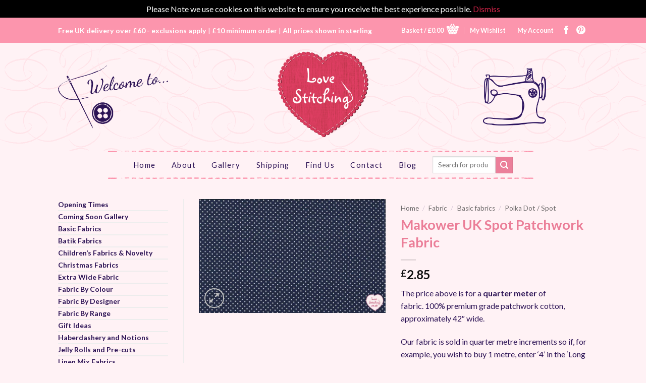

--- FILE ---
content_type: text/css
request_url: https://www.lovestitching.co.uk/wp-content/themes/flatsome-child/style.css?ver=3.8.3
body_size: 1866
content:
/*
Theme Name: Flatsome Child Theme
Theme URI: http://flatsome.uxthemes.com/
Description: This is a child theme for Flatsome
Author: UX Themes
Author URI: http: //www.uxthemes.com/
Template: flatsome
Version: 3.8.3
*/


.breadcrumb {
text-transform: uppercase;
font-size: 140%;
text-transform: none!important;
}
#masthead {
background-image: url("https://www.lovestitching.co.uk/wp-content/uploads/2015/02/bg12.png");
height:214px!important;
background-repeat: repeat!important;
}


.price.large {
font-size: 140%!important;
color: #3a3a3a!important;
}

.widget_product_categories li a, .widget_layered_nav li a, .widget_layered_nav_filters li a {
		text-transform:none;
		font-weight:bold;
		color:#2c1355;
letter-spacing: 1.5px;

}

/* div.homebox {
background-color: #fefafb;
padding: 5px;
  border-color: #eb7e98!important;
  border-style: dashed;
  border-width: 1px;
} */


/* h3.section-title {
text-transform: none!important;
color: #eb7e98!important;
} */

/*.type-page h1.entry-title {
text-transform: none!important;
color: #eb7e98!important;}*/

#top-bar .left-text {

padding: 14px 0;
}

.header-nav a.nav-top-link {
	letter-spacing: 1.5px;
	padding-right: 17px!important;
}

#logo a img {
max-height: inherit!important;
}

/* .widget_product_tag_cloud a
{color:#ffffff!important;
border-color:#ffffff!important;

} */
.payment-icon {
   opacity: 1;
}
.footer-primary ul.links li a,
footer h3{
	color:#ffffff;
   font-weight: bold;
}
.absolute-footer ul {
	opacity: 1;
}
.wide-nav {
	box-shadow:none;
}
.header-bottom-nav
/*.wide-nav.nav-center .nav-wrapper > #site-navigation */
{
border-style: solid;
border-width: 3px 27px;
-moz-border-image: url(https://www.lovestitching.co.uk/wp-content/uploads/2015/02/NAV_BORDER.png) 6 27 repeat;
-webkit-border-image: url(https://www.lovestitching.co.uk/wp-content/uploads/2015/02/NAV_BORDER.png) 6 27 repeat;
-o-border-image: url(https://www.lovestitching.co.uk/wp-content/uploads/2015/02/NAV_BORDER.png) 6 27 repeat;
border-image: url(https://www.lovestitching.co.uk/wp-content/uploads/2015/02/NAV_BORDER.png) 6 27 fill repeat;
}


/* .widget-title {
		    letter-spacing: 1.5px;
	     font-weight:bold;

} */

/* #call {
		   letter-spacing: 1.5px;
font-weight:bold;
font-size: 29px;
color:#2c1355;

}

.sliderNav.small a, h3.section-title.title_center span {
 font-weight:bold;
color: #eb7e98;
text-transform:none;
} */

/*h1.entry-title {
		letter-spacing: 1.5px;
}*/

/* .product-image {

margin-bottom: 14px;
} */


ul.header-nav a.nav-top-link {
color: #2c1355;
opacity: 1;
font-weight: normal;
}

ul.header-nav li a {
text-transform: none!important;
font-size:92%!important;
}

.home .entry-header {
display: none;
} 

/* a.checkout-button.button.alt.wc-forward {
display:none!important;
}


.widget h3.widget-title.shop-sidebar {
display: none;}


.tx-div {
	display:none;
} */

/* .widget-title {
	border-style: solid;
-moz-border-image: url(widget_border.png) 0 0 12 27 repeat;
-webkit-border-image: url(widget_border.png) 0 0 12 27 repeat;
-o-border-image: url(widget_border.png) 0 0 12 27 repeat;
border-image: url(widget_border.png) 0 0 12 27 fill repeat;
}

.widget_product_categories > ul > li, .widget_layered_nav > ul > li {
	border:none;
} */

/*h3.section-title {
border-bottom:none;

}*/

/*h2 {
color: #eb7e98!important;
font-size:1.25em!important;
}*/

/*h3.section-title.title_center {

line-height: 38px;
}

.product-category .header-title {
	
	background:rgba(0, 0, 0, 0.8);
}

.product-category .header-title h3 {
	color:#ffffff;
}

.product-category .header-title h3 span {
	color:#ffffff;
}
*/
/* h3.section-title.title_center {
text-align: left;
margin-bottom: 19px!important;
} */

/* h3.section-title.title_center span {
padding-left:0px;
} */

.category:hover .header-title, .column-slider .sliderNav a:hover, .ux_banner {
	background-color: #d6244a;
 }
.iosSlider {
	margin-bottom:0px!important;
}

.right-text {
font-size: 80%;
padding: 8px 0!important;
}

/* form {
margin: 0!important;
}

input[type="text"] {
margin: 0!important;
} */

#logo a img {
max-height: 180px!important;
margin-bottom: 20px;
margin-top: 10px;
}

table {
	background-color: #ffffff;
	padding:15px;
/* background-color: #ffe5ea; */
}

table table {
	padding: 0;
}
.shipping-method-description {
	margin-left:5px
}
/* td {
padding: 10px!important;
font-size: 1em!important;
line-height: 1.25em!important;
} */

.widget_nav_menu ul li a {
display: block;
padding: 10px 0;
color: #2c1355;
border-bottom: 1px solid #EEE;
text-transform: none;
font-size: 1.2em;
}

/* .widget_product_tag_cloud a, .widget_tag_cloud a {
  color: #627f9a;
  display: inline;
  font-size: inherit;
  float: none;
  border: none;
  padding: 0;
  margin: 0;
} */
/*.header-bottom.wide-nav .flex-col{
   width:100%;
}*/

div.homebox p {
margin-bottom:0px!important;
}

#top-bar .right-text {
  font-size: 80%;
  padding: 10px 0;
 margin-top: 4px;
}

#del {
  padding-top: 30px;
/* // padding-bottom: 10px;*/
  font-weight: bold;
 font-size: 17px;
  color: #eb7e98;
  text-align: center;
/*   width:100%;*/
}


.product-category .header-title h3 {
  color: #df627f;
}

.product-category .header-title h3 span {
  color: #2c1355;
}
.footer-2 {
	text-align: center;
}
.footer-2 .widget {
	margin: 0;
}
/*ul.top-bar-nav li:first-child {
  border: 0;
  background-image: url('https://www.lovestitching.co.uk/wp-content/uploads/2015/06/basket1.png');
  background-repeat: no-repeat;
  height: 30px;
  padding-left: 39px;
  padding-top: 8px;
}*/

.blog-list-style .cat-links a {
display:none;
}
.widget_nav_menu ul li a{
   font-size:14px;
   font-weight: bold;
   padding:0;
}

.nav-small .nav>li>a, .nav.nav-small>li>a {
   font-weight: bold;
}

.nav-dark .is-outline, .dark .nav>li>a, .dark .nav>li.html, .dark .nav-vertical li li.menu-item-has-children>a, .dark .nav-vertical>li>ul li a, .nav-dropdown.dark>li>a, .nav-dropdown.dark .nav-column>li>a, .nav-dark .nav>li>a, .nav-dark .nav>li>button {

   color:rgba(255,255,255,1);
}
/*
body.archive h1.page-title {
display:none;
}

h1.entry-title {
  color: #eb7e98!important;
}*/

.nav-small.nav>li.html {
	font-size: 1.1em;
}

.nav-small .image-icon {
      width:auto;
/*padding:5px;*/
margin:0; 
height:auto;  
}

.nav-small .image-icon img {
/*   vertical-align: top;*/
max-width: 30px;
padding:5px 0 10px 5px;
/*margin-right: 10px;*/
}

.divider {
   color:#2c1355;
   opacity:.4;
}

